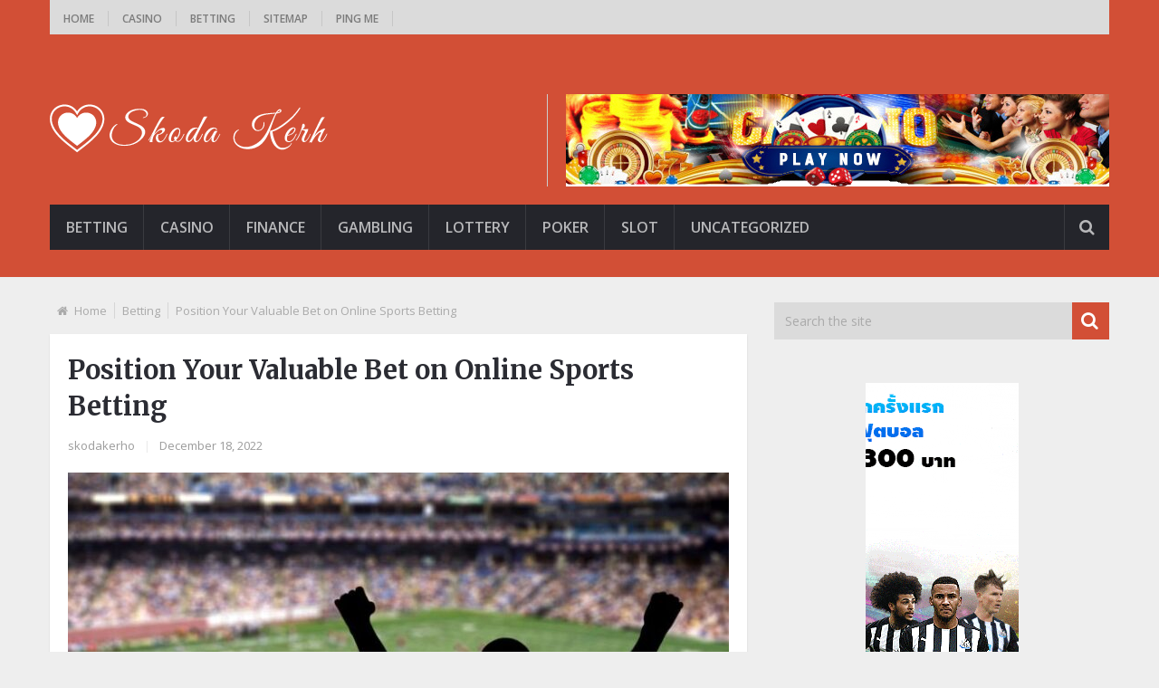

--- FILE ---
content_type: text/html; charset=UTF-8
request_url: https://www.skodakerho.net/betting/position-your-valuable-bet-on-online-sports-betting/
body_size: 15520
content:
<!DOCTYPE html>
<html class="no-js" lang="en-US">
	<head>
		<meta charset="UTF-8">
		<link rel="profile" href="http://gmpg.org/xfn/11" />
		<!--iOS/android/handheld specific -->
    <meta name="viewport" content="width=device-width, initial-scale=1, maximum-scale=1">
    <meta name="apple-mobile-web-app-capable" content="yes">
    <meta name="apple-mobile-web-app-status-bar-style" content="black">
    <meta itemprop="name" content="Skoda Kerho" />
    <meta itemprop="url" content="https://www.skodakerho.net" />
        <meta itemprop="creator accountablePerson" content=" " />
    		<link rel="pingback" href="https://www.skodakerho.net/xmlrpc.php" />
		<meta name='robots' content='index, follow, max-image-preview:large, max-snippet:-1, max-video-preview:-1' />
<script type="text/javascript">document.documentElement.className = document.documentElement.className.replace( /\bno-js\b/,'js' );</script>
	<!-- This site is optimized with the Yoast SEO plugin v26.8 - https://yoast.com/product/yoast-seo-wordpress/ -->
	<title>Position Your Valuable Bet on Online Sports Betting - Skoda Kerho</title>
	<link rel="canonical" href="https://www.skodakerho.net/betting/position-your-valuable-bet-on-online-sports-betting/" />
	<meta property="og:locale" content="en_US" />
	<meta property="og:type" content="article" />
	<meta property="og:title" content="Position Your Valuable Bet on Online Sports Betting - Skoda Kerho" />
	<meta property="og:description" content="Sports and betting would include one other individual in sports betting. This is a type of process specifically where plenty of buyers take pleasure in the exhilaration of using the upshot of numerous sports pursuits. For a lot of, this is a method of producing income. But regularly, they just acquire gain benefit from the pleasure of succeeding for this particular exercising. To no matter what this physical activity might be associated with, clients’ needs to be reminded within their limitations. As the perception moves an abnormal volume of almost one thing is bad. Sports betting may be compulsive inside" />
	<meta property="og:url" content="https://www.skodakerho.net/betting/position-your-valuable-bet-on-online-sports-betting/" />
	<meta property="og:site_name" content="Skoda Kerho" />
	<meta property="article:published_time" content="2022-12-18T11:27:48+00:00" />
	<meta property="og:image" content="http://www.skodakerho.net/wp-content/uploads/2022/12/sports-betting-legal.jpg" />
	<meta name="author" content="skodakerho" />
	<meta name="twitter:card" content="summary_large_image" />
	<meta name="twitter:label1" content="Written by" />
	<meta name="twitter:data1" content="skodakerho" />
	<meta name="twitter:label2" content="Est. reading time" />
	<meta name="twitter:data2" content="2 minutes" />
	<script type="application/ld+json" class="yoast-schema-graph">{"@context":"https://schema.org","@graph":[{"@type":"Article","@id":"https://www.skodakerho.net/betting/position-your-valuable-bet-on-online-sports-betting/#article","isPartOf":{"@id":"https://www.skodakerho.net/betting/position-your-valuable-bet-on-online-sports-betting/"},"author":{"name":"skodakerho","@id":"https://www.skodakerho.net/#/schema/person/5eb6644919042c49029cce16ebbb4c79"},"headline":"Position Your Valuable Bet on Online Sports Betting","datePublished":"2022-12-18T11:27:48+00:00","mainEntityOfPage":{"@id":"https://www.skodakerho.net/betting/position-your-valuable-bet-on-online-sports-betting/"},"wordCount":454,"image":{"@id":"https://www.skodakerho.net/betting/position-your-valuable-bet-on-online-sports-betting/#primaryimage"},"thumbnailUrl":"http://www.skodakerho.net/wp-content/uploads/2022/12/sports-betting-legal.jpg","articleSection":["Betting"],"inLanguage":"en-US"},{"@type":"WebPage","@id":"https://www.skodakerho.net/betting/position-your-valuable-bet-on-online-sports-betting/","url":"https://www.skodakerho.net/betting/position-your-valuable-bet-on-online-sports-betting/","name":"Position Your Valuable Bet on Online Sports Betting - Skoda Kerho","isPartOf":{"@id":"https://www.skodakerho.net/#website"},"primaryImageOfPage":{"@id":"https://www.skodakerho.net/betting/position-your-valuable-bet-on-online-sports-betting/#primaryimage"},"image":{"@id":"https://www.skodakerho.net/betting/position-your-valuable-bet-on-online-sports-betting/#primaryimage"},"thumbnailUrl":"http://www.skodakerho.net/wp-content/uploads/2022/12/sports-betting-legal.jpg","datePublished":"2022-12-18T11:27:48+00:00","author":{"@id":"https://www.skodakerho.net/#/schema/person/5eb6644919042c49029cce16ebbb4c79"},"breadcrumb":{"@id":"https://www.skodakerho.net/betting/position-your-valuable-bet-on-online-sports-betting/#breadcrumb"},"inLanguage":"en-US","potentialAction":[{"@type":"ReadAction","target":["https://www.skodakerho.net/betting/position-your-valuable-bet-on-online-sports-betting/"]}]},{"@type":"ImageObject","inLanguage":"en-US","@id":"https://www.skodakerho.net/betting/position-your-valuable-bet-on-online-sports-betting/#primaryimage","url":"https://www.skodakerho.net/wp-content/uploads/2022/12/sports-betting-legal.jpg","contentUrl":"https://www.skodakerho.net/wp-content/uploads/2022/12/sports-betting-legal.jpg","width":760,"height":550,"caption":"Guide to Sports Betting"},{"@type":"BreadcrumbList","@id":"https://www.skodakerho.net/betting/position-your-valuable-bet-on-online-sports-betting/#breadcrumb","itemListElement":[{"@type":"ListItem","position":1,"name":"Home","item":"https://www.skodakerho.net/"},{"@type":"ListItem","position":2,"name":"Position Your Valuable Bet on Online Sports Betting"}]},{"@type":"WebSite","@id":"https://www.skodakerho.net/#website","url":"https://www.skodakerho.net/","name":"Skoda Kerho","description":"Spin the lucky slot to be a millionaire","potentialAction":[{"@type":"SearchAction","target":{"@type":"EntryPoint","urlTemplate":"https://www.skodakerho.net/?s={search_term_string}"},"query-input":{"@type":"PropertyValueSpecification","valueRequired":true,"valueName":"search_term_string"}}],"inLanguage":"en-US"},{"@type":"Person","@id":"https://www.skodakerho.net/#/schema/person/5eb6644919042c49029cce16ebbb4c79","name":"skodakerho","image":{"@type":"ImageObject","inLanguage":"en-US","@id":"https://www.skodakerho.net/#/schema/person/image/","url":"https://secure.gravatar.com/avatar/98d48dd1b982079ef66b513a7f85e2cb000893e23385691031f1f2cb60cda1b6?s=96&d=mm&r=g","contentUrl":"https://secure.gravatar.com/avatar/98d48dd1b982079ef66b513a7f85e2cb000893e23385691031f1f2cb60cda1b6?s=96&d=mm&r=g","caption":"skodakerho"},"sameAs":["http://skodakerho.net"],"url":"https://www.skodakerho.net/author/admin/"}]}</script>
	<!-- / Yoast SEO plugin. -->


<link rel="alternate" type="application/rss+xml" title="Skoda Kerho &raquo; Feed" href="https://www.skodakerho.net/feed/" />
<link rel="alternate" type="application/rss+xml" title="Skoda Kerho &raquo; Comments Feed" href="https://www.skodakerho.net/comments/feed/" />
<link rel="alternate" type="application/rss+xml" title="Skoda Kerho &raquo; Position Your Valuable Bet on Online Sports Betting Comments Feed" href="https://www.skodakerho.net/betting/position-your-valuable-bet-on-online-sports-betting/feed/" />
<link rel="alternate" title="oEmbed (JSON)" type="application/json+oembed" href="https://www.skodakerho.net/wp-json/oembed/1.0/embed?url=https%3A%2F%2Fwww.skodakerho.net%2Fbetting%2Fposition-your-valuable-bet-on-online-sports-betting%2F" />
<link rel="alternate" title="oEmbed (XML)" type="text/xml+oembed" href="https://www.skodakerho.net/wp-json/oembed/1.0/embed?url=https%3A%2F%2Fwww.skodakerho.net%2Fbetting%2Fposition-your-valuable-bet-on-online-sports-betting%2F&#038;format=xml" />
<style id='wp-img-auto-sizes-contain-inline-css' type='text/css'>
img:is([sizes=auto i],[sizes^="auto," i]){contain-intrinsic-size:3000px 1500px}
/*# sourceURL=wp-img-auto-sizes-contain-inline-css */
</style>
<style id='wp-emoji-styles-inline-css' type='text/css'>

	img.wp-smiley, img.emoji {
		display: inline !important;
		border: none !important;
		box-shadow: none !important;
		height: 1em !important;
		width: 1em !important;
		margin: 0 0.07em !important;
		vertical-align: -0.1em !important;
		background: none !important;
		padding: 0 !important;
	}
/*# sourceURL=wp-emoji-styles-inline-css */
</style>
<style id='wp-block-library-inline-css' type='text/css'>
:root{--wp-block-synced-color:#7a00df;--wp-block-synced-color--rgb:122,0,223;--wp-bound-block-color:var(--wp-block-synced-color);--wp-editor-canvas-background:#ddd;--wp-admin-theme-color:#007cba;--wp-admin-theme-color--rgb:0,124,186;--wp-admin-theme-color-darker-10:#006ba1;--wp-admin-theme-color-darker-10--rgb:0,107,160.5;--wp-admin-theme-color-darker-20:#005a87;--wp-admin-theme-color-darker-20--rgb:0,90,135;--wp-admin-border-width-focus:2px}@media (min-resolution:192dpi){:root{--wp-admin-border-width-focus:1.5px}}.wp-element-button{cursor:pointer}:root .has-very-light-gray-background-color{background-color:#eee}:root .has-very-dark-gray-background-color{background-color:#313131}:root .has-very-light-gray-color{color:#eee}:root .has-very-dark-gray-color{color:#313131}:root .has-vivid-green-cyan-to-vivid-cyan-blue-gradient-background{background:linear-gradient(135deg,#00d084,#0693e3)}:root .has-purple-crush-gradient-background{background:linear-gradient(135deg,#34e2e4,#4721fb 50%,#ab1dfe)}:root .has-hazy-dawn-gradient-background{background:linear-gradient(135deg,#faaca8,#dad0ec)}:root .has-subdued-olive-gradient-background{background:linear-gradient(135deg,#fafae1,#67a671)}:root .has-atomic-cream-gradient-background{background:linear-gradient(135deg,#fdd79a,#004a59)}:root .has-nightshade-gradient-background{background:linear-gradient(135deg,#330968,#31cdcf)}:root .has-midnight-gradient-background{background:linear-gradient(135deg,#020381,#2874fc)}:root{--wp--preset--font-size--normal:16px;--wp--preset--font-size--huge:42px}.has-regular-font-size{font-size:1em}.has-larger-font-size{font-size:2.625em}.has-normal-font-size{font-size:var(--wp--preset--font-size--normal)}.has-huge-font-size{font-size:var(--wp--preset--font-size--huge)}.has-text-align-center{text-align:center}.has-text-align-left{text-align:left}.has-text-align-right{text-align:right}.has-fit-text{white-space:nowrap!important}#end-resizable-editor-section{display:none}.aligncenter{clear:both}.items-justified-left{justify-content:flex-start}.items-justified-center{justify-content:center}.items-justified-right{justify-content:flex-end}.items-justified-space-between{justify-content:space-between}.screen-reader-text{border:0;clip-path:inset(50%);height:1px;margin:-1px;overflow:hidden;padding:0;position:absolute;width:1px;word-wrap:normal!important}.screen-reader-text:focus{background-color:#ddd;clip-path:none;color:#444;display:block;font-size:1em;height:auto;left:5px;line-height:normal;padding:15px 23px 14px;text-decoration:none;top:5px;width:auto;z-index:100000}html :where(.has-border-color){border-style:solid}html :where([style*=border-top-color]){border-top-style:solid}html :where([style*=border-right-color]){border-right-style:solid}html :where([style*=border-bottom-color]){border-bottom-style:solid}html :where([style*=border-left-color]){border-left-style:solid}html :where([style*=border-width]){border-style:solid}html :where([style*=border-top-width]){border-top-style:solid}html :where([style*=border-right-width]){border-right-style:solid}html :where([style*=border-bottom-width]){border-bottom-style:solid}html :where([style*=border-left-width]){border-left-style:solid}html :where(img[class*=wp-image-]){height:auto;max-width:100%}:where(figure){margin:0 0 1em}html :where(.is-position-sticky){--wp-admin--admin-bar--position-offset:var(--wp-admin--admin-bar--height,0px)}@media screen and (max-width:600px){html :where(.is-position-sticky){--wp-admin--admin-bar--position-offset:0px}}

/*# sourceURL=wp-block-library-inline-css */
</style><style id='global-styles-inline-css' type='text/css'>
:root{--wp--preset--aspect-ratio--square: 1;--wp--preset--aspect-ratio--4-3: 4/3;--wp--preset--aspect-ratio--3-4: 3/4;--wp--preset--aspect-ratio--3-2: 3/2;--wp--preset--aspect-ratio--2-3: 2/3;--wp--preset--aspect-ratio--16-9: 16/9;--wp--preset--aspect-ratio--9-16: 9/16;--wp--preset--color--black: #000000;--wp--preset--color--cyan-bluish-gray: #abb8c3;--wp--preset--color--white: #ffffff;--wp--preset--color--pale-pink: #f78da7;--wp--preset--color--vivid-red: #cf2e2e;--wp--preset--color--luminous-vivid-orange: #ff6900;--wp--preset--color--luminous-vivid-amber: #fcb900;--wp--preset--color--light-green-cyan: #7bdcb5;--wp--preset--color--vivid-green-cyan: #00d084;--wp--preset--color--pale-cyan-blue: #8ed1fc;--wp--preset--color--vivid-cyan-blue: #0693e3;--wp--preset--color--vivid-purple: #9b51e0;--wp--preset--gradient--vivid-cyan-blue-to-vivid-purple: linear-gradient(135deg,rgb(6,147,227) 0%,rgb(155,81,224) 100%);--wp--preset--gradient--light-green-cyan-to-vivid-green-cyan: linear-gradient(135deg,rgb(122,220,180) 0%,rgb(0,208,130) 100%);--wp--preset--gradient--luminous-vivid-amber-to-luminous-vivid-orange: linear-gradient(135deg,rgb(252,185,0) 0%,rgb(255,105,0) 100%);--wp--preset--gradient--luminous-vivid-orange-to-vivid-red: linear-gradient(135deg,rgb(255,105,0) 0%,rgb(207,46,46) 100%);--wp--preset--gradient--very-light-gray-to-cyan-bluish-gray: linear-gradient(135deg,rgb(238,238,238) 0%,rgb(169,184,195) 100%);--wp--preset--gradient--cool-to-warm-spectrum: linear-gradient(135deg,rgb(74,234,220) 0%,rgb(151,120,209) 20%,rgb(207,42,186) 40%,rgb(238,44,130) 60%,rgb(251,105,98) 80%,rgb(254,248,76) 100%);--wp--preset--gradient--blush-light-purple: linear-gradient(135deg,rgb(255,206,236) 0%,rgb(152,150,240) 100%);--wp--preset--gradient--blush-bordeaux: linear-gradient(135deg,rgb(254,205,165) 0%,rgb(254,45,45) 50%,rgb(107,0,62) 100%);--wp--preset--gradient--luminous-dusk: linear-gradient(135deg,rgb(255,203,112) 0%,rgb(199,81,192) 50%,rgb(65,88,208) 100%);--wp--preset--gradient--pale-ocean: linear-gradient(135deg,rgb(255,245,203) 0%,rgb(182,227,212) 50%,rgb(51,167,181) 100%);--wp--preset--gradient--electric-grass: linear-gradient(135deg,rgb(202,248,128) 0%,rgb(113,206,126) 100%);--wp--preset--gradient--midnight: linear-gradient(135deg,rgb(2,3,129) 0%,rgb(40,116,252) 100%);--wp--preset--font-size--small: 13px;--wp--preset--font-size--medium: 20px;--wp--preset--font-size--large: 36px;--wp--preset--font-size--x-large: 42px;--wp--preset--spacing--20: 0.44rem;--wp--preset--spacing--30: 0.67rem;--wp--preset--spacing--40: 1rem;--wp--preset--spacing--50: 1.5rem;--wp--preset--spacing--60: 2.25rem;--wp--preset--spacing--70: 3.38rem;--wp--preset--spacing--80: 5.06rem;--wp--preset--shadow--natural: 6px 6px 9px rgba(0, 0, 0, 0.2);--wp--preset--shadow--deep: 12px 12px 50px rgba(0, 0, 0, 0.4);--wp--preset--shadow--sharp: 6px 6px 0px rgba(0, 0, 0, 0.2);--wp--preset--shadow--outlined: 6px 6px 0px -3px rgb(255, 255, 255), 6px 6px rgb(0, 0, 0);--wp--preset--shadow--crisp: 6px 6px 0px rgb(0, 0, 0);}:where(.is-layout-flex){gap: 0.5em;}:where(.is-layout-grid){gap: 0.5em;}body .is-layout-flex{display: flex;}.is-layout-flex{flex-wrap: wrap;align-items: center;}.is-layout-flex > :is(*, div){margin: 0;}body .is-layout-grid{display: grid;}.is-layout-grid > :is(*, div){margin: 0;}:where(.wp-block-columns.is-layout-flex){gap: 2em;}:where(.wp-block-columns.is-layout-grid){gap: 2em;}:where(.wp-block-post-template.is-layout-flex){gap: 1.25em;}:where(.wp-block-post-template.is-layout-grid){gap: 1.25em;}.has-black-color{color: var(--wp--preset--color--black) !important;}.has-cyan-bluish-gray-color{color: var(--wp--preset--color--cyan-bluish-gray) !important;}.has-white-color{color: var(--wp--preset--color--white) !important;}.has-pale-pink-color{color: var(--wp--preset--color--pale-pink) !important;}.has-vivid-red-color{color: var(--wp--preset--color--vivid-red) !important;}.has-luminous-vivid-orange-color{color: var(--wp--preset--color--luminous-vivid-orange) !important;}.has-luminous-vivid-amber-color{color: var(--wp--preset--color--luminous-vivid-amber) !important;}.has-light-green-cyan-color{color: var(--wp--preset--color--light-green-cyan) !important;}.has-vivid-green-cyan-color{color: var(--wp--preset--color--vivid-green-cyan) !important;}.has-pale-cyan-blue-color{color: var(--wp--preset--color--pale-cyan-blue) !important;}.has-vivid-cyan-blue-color{color: var(--wp--preset--color--vivid-cyan-blue) !important;}.has-vivid-purple-color{color: var(--wp--preset--color--vivid-purple) !important;}.has-black-background-color{background-color: var(--wp--preset--color--black) !important;}.has-cyan-bluish-gray-background-color{background-color: var(--wp--preset--color--cyan-bluish-gray) !important;}.has-white-background-color{background-color: var(--wp--preset--color--white) !important;}.has-pale-pink-background-color{background-color: var(--wp--preset--color--pale-pink) !important;}.has-vivid-red-background-color{background-color: var(--wp--preset--color--vivid-red) !important;}.has-luminous-vivid-orange-background-color{background-color: var(--wp--preset--color--luminous-vivid-orange) !important;}.has-luminous-vivid-amber-background-color{background-color: var(--wp--preset--color--luminous-vivid-amber) !important;}.has-light-green-cyan-background-color{background-color: var(--wp--preset--color--light-green-cyan) !important;}.has-vivid-green-cyan-background-color{background-color: var(--wp--preset--color--vivid-green-cyan) !important;}.has-pale-cyan-blue-background-color{background-color: var(--wp--preset--color--pale-cyan-blue) !important;}.has-vivid-cyan-blue-background-color{background-color: var(--wp--preset--color--vivid-cyan-blue) !important;}.has-vivid-purple-background-color{background-color: var(--wp--preset--color--vivid-purple) !important;}.has-black-border-color{border-color: var(--wp--preset--color--black) !important;}.has-cyan-bluish-gray-border-color{border-color: var(--wp--preset--color--cyan-bluish-gray) !important;}.has-white-border-color{border-color: var(--wp--preset--color--white) !important;}.has-pale-pink-border-color{border-color: var(--wp--preset--color--pale-pink) !important;}.has-vivid-red-border-color{border-color: var(--wp--preset--color--vivid-red) !important;}.has-luminous-vivid-orange-border-color{border-color: var(--wp--preset--color--luminous-vivid-orange) !important;}.has-luminous-vivid-amber-border-color{border-color: var(--wp--preset--color--luminous-vivid-amber) !important;}.has-light-green-cyan-border-color{border-color: var(--wp--preset--color--light-green-cyan) !important;}.has-vivid-green-cyan-border-color{border-color: var(--wp--preset--color--vivid-green-cyan) !important;}.has-pale-cyan-blue-border-color{border-color: var(--wp--preset--color--pale-cyan-blue) !important;}.has-vivid-cyan-blue-border-color{border-color: var(--wp--preset--color--vivid-cyan-blue) !important;}.has-vivid-purple-border-color{border-color: var(--wp--preset--color--vivid-purple) !important;}.has-vivid-cyan-blue-to-vivid-purple-gradient-background{background: var(--wp--preset--gradient--vivid-cyan-blue-to-vivid-purple) !important;}.has-light-green-cyan-to-vivid-green-cyan-gradient-background{background: var(--wp--preset--gradient--light-green-cyan-to-vivid-green-cyan) !important;}.has-luminous-vivid-amber-to-luminous-vivid-orange-gradient-background{background: var(--wp--preset--gradient--luminous-vivid-amber-to-luminous-vivid-orange) !important;}.has-luminous-vivid-orange-to-vivid-red-gradient-background{background: var(--wp--preset--gradient--luminous-vivid-orange-to-vivid-red) !important;}.has-very-light-gray-to-cyan-bluish-gray-gradient-background{background: var(--wp--preset--gradient--very-light-gray-to-cyan-bluish-gray) !important;}.has-cool-to-warm-spectrum-gradient-background{background: var(--wp--preset--gradient--cool-to-warm-spectrum) !important;}.has-blush-light-purple-gradient-background{background: var(--wp--preset--gradient--blush-light-purple) !important;}.has-blush-bordeaux-gradient-background{background: var(--wp--preset--gradient--blush-bordeaux) !important;}.has-luminous-dusk-gradient-background{background: var(--wp--preset--gradient--luminous-dusk) !important;}.has-pale-ocean-gradient-background{background: var(--wp--preset--gradient--pale-ocean) !important;}.has-electric-grass-gradient-background{background: var(--wp--preset--gradient--electric-grass) !important;}.has-midnight-gradient-background{background: var(--wp--preset--gradient--midnight) !important;}.has-small-font-size{font-size: var(--wp--preset--font-size--small) !important;}.has-medium-font-size{font-size: var(--wp--preset--font-size--medium) !important;}.has-large-font-size{font-size: var(--wp--preset--font-size--large) !important;}.has-x-large-font-size{font-size: var(--wp--preset--font-size--x-large) !important;}
/*# sourceURL=global-styles-inline-css */
</style>

<style id='classic-theme-styles-inline-css' type='text/css'>
/*! This file is auto-generated */
.wp-block-button__link{color:#fff;background-color:#32373c;border-radius:9999px;box-shadow:none;text-decoration:none;padding:calc(.667em + 2px) calc(1.333em + 2px);font-size:1.125em}.wp-block-file__button{background:#32373c;color:#fff;text-decoration:none}
/*# sourceURL=/wp-includes/css/classic-themes.min.css */
</style>
<link rel='stylesheet' id='stylesheet-css' href='https://www.skodakerho.net/wp-content/themes/mts_newsonline/style.css?ver=6.9' type='text/css' media='all' />
<style id='stylesheet-inline-css' type='text/css'>

		body {background-color:#eeeeee; }
		body {background-image: url( https://www.skodakerho.net/wp-content/themes/mts_newsonline/images/nobg.png );}
        /*body {}*/
        
        .pace .pace-progress, #mobile-menu-wrapper ul li a:hover, .latestPost .review-type-circle.latestPost-review-wrapper { background: #d24f36; }
		.postauthor h5, .copyrights a:hover, .single_post a, .textwidget a, #logo a, .pnavigation2 a, .sidebar.c-4-12 a:hover, .copyrights a:hover, footer .widget li a:hover, .postauthor h5 a:hover, .footer-navigation nav ul li a:hover, .primary-navigation .wpmm-megamenu-showing.wpmm-light-scheme a, .copyrights nav ul li a:hover, .sidebar.c-4-12 a:hover, .related-posts a:hover, .reply a, .title a:hover, .post-info a:hover, .comm, .primary-navigation #navigation a:hover, .primary-navigation #navigation .current-menu-item > a, .latestPost .title a:hover, .widget .wpt_widget_content .entry-title a:hover, .latestPost .highlights ul li a:hover, .latestPost-first-row .featured-news-lists li a:hover, #tabber .inside li a:hover, .readMore a:hover, .fn a, a, a:hover, .secondary-navigation a:hover { color:#d24f36; }
        .widget .review-total-only.small-thumb { color:#d24f36 !important; }
        #navigation ul ul {border-bottom: 5px solid #d24f36;}
         .latestPost .readMore a:hover, #load-posts a:hover, .currenttext, .widget .wpt_widget_content .tab_title.selected a, .widget .wpt_widget_content .wpt-pagination a:hover, .latestPost-first-row .featured-top-news .news li:first-child a, .featured-news .dropdown li a, #commentform input#submit, .contact-form input[type='submit'], #move-to-top, .latestPost-review-wrapper, #searchform .fa-search, .pagination a:hover, #tabber ul.tabs li a.selected, .widget .wp_review_tab_widget_content .tab_title.selected a, #navigation ul .sfHover a, #searchsubmit, .secondary-navigation #navigation ul li.current-menu-item > a, .secondary-navigation #navigation ul li.menu-item-home a, .tagcloud a, .review-total-only, #wpmm-megamenu .review-total-only { background-color:#d24f36; color: #fff!important; }
         .search-row { border-bottom: 5px solid #d24f36;}
         .widget .wpt_widget_content .tab_title.selected a { border-bottom: 1px solid #d24f36;}
        .latestPost .featured-thumbnail .thecategory {background-color:#a04668;}
        .featured-news .dropdown li a {border-bottom: 1px solid #ae3d27;}
		
		.shareit { top: 312px; left: auto; margin: 0 0 0 -120px; width: 90px; position: fixed; padding: 5px; border:none; border-right: 0;}
		.share-item {margin: 2px;}
		
		.bypostauthor .theauthor:after { content: "Author"; margin-left: 5px; padding: 1px 10px; background:#d24f36; color: #FFF; font-size: 15px; }
		
		
			
/*# sourceURL=stylesheet-inline-css */
</style>
<link rel='stylesheet' id='fontawesome-css' href='https://www.skodakerho.net/wp-content/themes/mts_newsonline/css/font-awesome.min.css?ver=6.9' type='text/css' media='all' />
<link rel='stylesheet' id='responsive-css' href='https://www.skodakerho.net/wp-content/themes/mts_newsonline/css/responsive.css?ver=6.9' type='text/css' media='all' />
<script type="text/javascript" src="https://www.skodakerho.net/wp-includes/js/jquery/jquery.min.js?ver=3.7.1" id="jquery-core-js"></script>
<script type="text/javascript" src="https://www.skodakerho.net/wp-includes/js/jquery/jquery-migrate.min.js?ver=3.4.1" id="jquery-migrate-js"></script>
<script type="text/javascript" id="customscript-js-extra">
/* <![CDATA[ */
var mts_customscript = {"responsive":"1","nav_menu":"both","ajaxurl":"https://www.skodakerho.net/wp-admin/admin-ajax.php","noposts":"No Post Found in This Day"};
//# sourceURL=customscript-js-extra
/* ]]> */
</script>
<script type="text/javascript" src="https://www.skodakerho.net/wp-content/themes/mts_newsonline/js/customscript.js?ver=6.9" id="customscript-js"></script>
<script type="text/javascript" src="https://www.skodakerho.net/wp-content/themes/mts_newsonline/js/jquery.webticker.min.js?ver=6.9" id="webticker-js"></script>
<link rel="https://api.w.org/" href="https://www.skodakerho.net/wp-json/" /><link rel="alternate" title="JSON" type="application/json" href="https://www.skodakerho.net/wp-json/wp/v2/posts/745" /><link rel="EditURI" type="application/rsd+xml" title="RSD" href="https://www.skodakerho.net/xmlrpc.php?rsd" />
<!--Theme by MyThemeShop.com-->
<link rel='shortlink' href='https://www.skodakerho.net/?p=745' />
<link href="//fonts.googleapis.com/css?family=Open+Sans:600|Merriweather:700|Open+Sans:normal&amp;subset=latin" rel="stylesheet" type="text/css">
<style type="text/css">
.primary-navigation a, .navigation-trending li a { font-family: 'Open Sans'; font-weight: 600; font-size: 12px; color: #7c7c7c; }
.secondary-navigation a { font-family: 'Open Sans'; font-weight: 600; font-size: 16px; color: #b8b8ba; }
.footer-navigation nav ul li a { font-family: 'Open Sans'; font-weight: 600; font-size: 16px; color: #7c7c7c; }
.copyrights nav ul li a { font-family: 'Open Sans'; font-weight: 600; font-size: 12px; color: #7c7c7c; }
.latestPost .title a { font-family: 'Merriweather'; font-weight: 700; font-size: 16px; color: #2b2c33; }
.single-title { font-family: 'Merriweather'; font-weight: 700; font-size: 29px; color: #2b2c33; }
body, .textwidget { font-family: 'Open Sans'; font-weight: normal; font-size: 15px; color: #686868; }
h1 { font-family: 'Merriweather'; font-weight: 700; font-size: 28px; color: #2b2c33; }
h2 { font-family: 'Merriweather'; font-weight: 700; font-size: 24px; color: #2b2c33; }
h3 { font-family: 'Merriweather'; font-weight: 700; font-size: 22px; color: #2b2c33; }
h4 { font-family: 'Merriweather'; font-weight: 700; font-size: 20px; color: #2b2c33; }
h5 { font-family: 'Merriweather'; font-weight: 700; font-size: 18px; color: #2b2c33; }
h6, .widget .wp_review_tab_widget_content a, .widget .post-title a { font-family: 'Merriweather'; font-weight: 700; font-size: 16px; color: #2b2c33; }
</style>
		<style type="text/css" id="wp-custom-css">
			#logo img {
    float: left;
    margin-top: 40px;
}		</style>
			</head>
	<body id="blog" class="wp-singular post-template-default single single-post postid-745 single-format-standard wp-theme-mts_newsonline main" itemscope itemtype="http://schema.org/WebPage">       
		<div class="main-container">
						<header class="main-header" role="banner" itemscope itemtype="http://schema.org/WPHeader" style="background: #d24f36; padding-bottom: 30px;">
									<div class="container">
			    		<div class="primary-navigation" role="navigation" itemscope itemtype="http://schema.org/SiteNavigationElement">
							<nav id="navigation" class="clearfix">
																	<ul id="menu-main" class="menu clearfix"><li id="menu-item-21" class="menu-item menu-item-type-custom menu-item-object-custom menu-item-home"><a href="http://www.skodakerho.net/">Home</a></li>
<li id="menu-item-19" class="menu-item menu-item-type-taxonomy menu-item-object-category"><a href="https://www.skodakerho.net/category/casino/">Casino</a></li>
<li id="menu-item-20" class="menu-item menu-item-type-taxonomy menu-item-object-category current-post-ancestor current-menu-parent current-post-parent"><a href="https://www.skodakerho.net/category/betting/">Betting</a></li>
<li id="menu-item-30" class="menu-item menu-item-type-custom menu-item-object-custom"><a href="http://www.skodakerho.net/sitemap.xml">Sitemap</a></li>
<li id="menu-item-22" class="menu-item menu-item-type-post_type menu-item-object-page"><a href="https://www.skodakerho.net/ping-me/">Ping me</a></li>
</ul>															</nav>
													</div>
			        </div>
		        				<div id="header">
			 		<div class="container">
			  			<div class="logo-container">
							<div class="logo-wrap">
																									  		<h2 id="logo" class="image-logo" itemprop="headline">
											<a href="https://www.skodakerho.net"><img src="http://www.skodakerho.net/wp-content/uploads/2020/09/Logo.png" alt="Skoda Kerho"></a>
										</h2><!-- END #logo -->
																								</div>
							<div id="text-3" class="widget-header">			<div class="textwidget"><p><img fetchpriority="high" decoding="async" class="aligncenter size-full wp-image-25" src="http://www.skodakerho.net/wp-content/uploads/2020/09/header-banner.jpg" alt="" width="600" height="102" srcset="https://www.skodakerho.net/wp-content/uploads/2020/09/header-banner.jpg 600w, https://www.skodakerho.net/wp-content/uploads/2020/09/header-banner-300x51.jpg 300w" sizes="(max-width: 600px) 100vw, 600px" /></p>
</div>
		</div>						</div>
																			<div class="secondary-navigation" role="navigation" itemscope itemtype="http://schema.org/SiteNavigationElement" style="background: #24252b;">
								<a href="#" id="pull" class="toggle-mobile-menu">Menu</a>
								<nav id="navigation" class="clearfix mobile-menu-wrapper">
																			<ul class="menu clearfix">
												<li class="cat-item cat-item-3"><a href="https://www.skodakerho.net/category/betting/">Betting</a>
</li>
	<li class="cat-item cat-item-2"><a href="https://www.skodakerho.net/category/casino/">Casino</a>
</li>
	<li class="cat-item cat-item-7"><a href="https://www.skodakerho.net/category/finance/">Finance</a>
</li>
	<li class="cat-item cat-item-5"><a href="https://www.skodakerho.net/category/gambling/">Gambling</a>
</li>
	<li class="cat-item cat-item-8"><a href="https://www.skodakerho.net/category/lottery/">Lottery</a>
</li>
	<li class="cat-item cat-item-9"><a href="https://www.skodakerho.net/category/poker/">Poker</a>
</li>
	<li class="cat-item cat-item-6"><a href="https://www.skodakerho.net/category/slot/">Slot</a>
</li>
	<li class="cat-item cat-item-1"><a href="https://www.skodakerho.net/category/uncategorized/">Uncategorized</a>
</li>
										</ul>
																	</nav>
								<div class="search-style-one">
                    				<a id="trigger-overlay">
                        				<i class="fa fa-search"></i>
                    				</a>
                    				<div class="overlay overlay-slideleft">
                        				<div class="container">
                            				<div class="search-row">
                                				<button type="button" class="overlay-close">X</button>
                                				<form method="get" id="searchform" class="search-form" action="https://www.skodakerho.net" _lpchecked="1">
	<fieldset>
		<input type="text" name="s" id="s" value="" placeholder="Search the site"  />
		<input id="search-image" class="sbutton" type="submit" value="" />
		<i class="fa fa-search"></i>
	</fieldset>
</form>                            				</div>
                        				</div>  
                    				</div>
                				</div>
							</div> 
						 
											</div><!--#header-->
				</div><!--.container-->
			</header>
<div id="page" class="single">
	<article class="article">
					<meta itemprop="image" content="https://www.skodakerho.net/wp-content/uploads/2022/12/sports-betting-legal.jpg" />
				<div id="content_box" >
							<div id="post-745" class="g post post-745 type-post status-publish format-standard hentry category-betting">
											<div class="breadcrumb" xmlns:v="http://rdf.data-vocabulary.org/#"><div><i class="fa fa-home"></i></div> <div typeof="v:Breadcrumb" class="root"><a rel="v:url" property="v:title" href="https://www.skodakerho.net" rel="nofollow">Home</a></div><div typeof="v:Breadcrumb"><a href="https://www.skodakerho.net/category/betting/" rel="v:url" property="v:title">Betting</a></div><div><span>Position Your Valuable Bet on Online Sports Betting</span></div></div>
																		<div class="single_post">
									<header>
										<h1 class="title single-title entry-title">Position Your Valuable Bet on Online Sports Betting</h1>
													<div class="post-info">
                                <span class="theauthor"><a rel="nofollow" href="https://www.skodakerho.net/author/admin/" title="Posts by skodakerho" rel="author">skodakerho</a></span> <span class="f-divider">|</span>
                            <span class="thetime updated"><span>December 18, 2022</span></span> <span class="f-divider">|</span>
            			</div>
											</header><!--.headline_area-->
																											 	<div class="featured-thumbnail single-featured-thumb"><img width="730" height="430" src="https://www.skodakerho.net/wp-content/uploads/2022/12/sports-betting-legal-730x430.jpg" class="attachment-featuredfull size-featuredfull" alt="Guide to Sports Betting" title="" decoding="async" /></div>																		<div class="post-single-content box mark-links entry-content">
																														<div class="thecontent">
											<p style="text-align: justify;">Sports and betting would include one other individual in sports betting. This is a type of process specifically where plenty of buyers take pleasure in the exhilaration of using the upshot of numerous sports pursuits. For a lot of, this is a method of producing income. But regularly, they just acquire gain benefit from the pleasure of succeeding for this particular exercising. To no matter what this physical activity might be associated with, clients’ needs to be reminded within their limitations. As the perception moves an abnormal volume of almost one thing is bad. Sports betting may be compulsive inside a dreadful or beneficial way. You need to have private-deal with. On the net Sports Betting is now well-loved for its convenience for a variety of online consumers on the market.</p>
<p><img decoding="async" class="aligncenter  wp-image-747" src="http://www.skodakerho.net/wp-content/uploads/2022/12/sports-betting-legal.jpg" alt="Guide to Sports Betting" width="600" height="434" srcset="https://www.skodakerho.net/wp-content/uploads/2022/12/sports-betting-legal.jpg 760w, https://www.skodakerho.net/wp-content/uploads/2022/12/sports-betting-legal-300x217.jpg 300w" sizes="(max-width: 600px) 100vw, 600px" /></p>
<p style="text-align: justify;">Everyone is now able to really like actively playing this computer game with all the comfort and ease his personal house together with their favored time. Sports bettors can hook up to other online consumers and buyers. It doesn&#8217;t problem when you are a fan of 1 distinctive crew, this are unable to pressure a person to bet on that team. Looking at the advancement and previous could be the victor and loss in crews is only one method of truly engaging in this system of Sport betting. Prior to receiving related to an amount of Sport Options remedies online, explain to by yourself original using the recommendations in the method. Putting a bet is simply not the first step in Sports betting. You have to be knowledgeable first using the great deal of sports events and you has to take time to pay a visit to throughout the benefits of your own individual process. Regularly, this could go on a sizable element of your time. All for you to do will be to circumstances oneself making use of the considerable amount of time in experiencing several online games and Visit this page<strong> <a href="https://w88thaime.com/link-vao-w88-moi-nhat-link-vao-w88-khong-bi-chan-2018/">https://w88thaime.com/link-vao-w88-moi-nhat-link-vao-w88-khong-bi-chan-2018/</a></strong>.</p>
<p style="text-align: justify;">Don&#8217;t let the video game overcome your daily routine. Understand that daily life will not be for planning, it may be to consider satisfaction in, and it goes in the direction of individuals who are getting within Sports betting. You will discover an unbelievable selection that divides utilizing the online game and abusing it. Keeps management when engaging in the equipment of Sports betting? Know about your standpoint when producing bets. Strategy conveying No at times, you have to figure out a great time to cease and concentration on factors once again before you make any choice. Because of this, you could eventually comprehend you practice fulfillment in and making prosperity in many Sport Prefers alternatives.</p>

                <script type="text/javascript">
                jQuery(document).ready(function($) {
                    $.post('https://www.skodakerho.net/wp-admin/admin-ajax.php', {action: 'mts_view_count', id: '745'});
                });
                </script>										</div>
																				 
										    		<!-- Start Share Buttons -->
    		<div class="shareit floating">
                                <!-- Twitter -->
                <span class="share-item twitterbtn">
                    <a href="https://twitter.com/share" class="twitter-share-button" data-via="">Tweet</a>
                </span>
                            <!-- GPlus -->
                <span class="share-item gplusbtn">
                    <g:plusone size="medium"></g:plusone>
                </span>
                            <!-- Facebook -->
                <span class="share-item facebookbtn">
                    <div class="fb-like" data-send="false" data-layout="button_count" data-width="150" data-show-faces="false"></div>
                </span>
                            <!-- Facebook -->
                <span class="share-item facebookbtn">
                    <div class="fb-share-button" 
                        data-layout="button_count">
                    </div>
                </span>
                            <!-- Pinterest -->
                <span class="share-item pinbtn">
                    <a href="http://pinterest.com/pin/create/button/?url=https://www.skodakerho.net/betting/position-your-valuable-bet-on-online-sports-betting/&media=&description=Position Your Valuable Bet on Online Sports Betting" class="pin-it-button" count-layout="horizontal">Pin It</a>
                </span>
                                                <div id="fb-root"></div>
                    		</div>
    		<!-- end Share Buttons -->
    										</div><!--.post-single-content-->
								</div><!--.single_post-->
									
    		<!-- Start Related Posts -->
    		<h4 class="single-page-title">Related Posts</h4><div class="related-posts"><div class="clear">
                    <article class="latestPost excerpt  ">
                        <a href="https://www.skodakerho.net/betting/%e0%b8%81%e0%b8%b2%e0%b8%a3%e0%b9%80%e0%b8%94%e0%b8%b4%e0%b8%a1%e0%b8%9e%e0%b8%b1%e0%b8%99%e0%b9%80%e0%b8%81%e0%b8%a1%e0%b8%ad%e0%b8%ad%e0%b8%99%e0%b9%84%e0%b8%a5%e0%b8%99%e0%b9%8c%e0%b9%80%e0%b8%95/" title="การเดิมพันเกมออนไลน์เต็มทุกชั่วโมง!" rel="nofollow" class="post-image post-image-left">
                            <div class="featured-thumbnail"><img width="370" height="215" src="https://www.skodakerho.net/wp-content/uploads/2021/12/0606_sports-betting-370x215.jpg" class="attachment-featured size-featured" alt="sports betting" title="" decoding="async" loading="lazy" />                                <div class="thecategory">Betting</div>                            </div>
                                                    </a>
                        <header>
                            <h2 class="title front-view-title"><a href="https://www.skodakerho.net/betting/%e0%b8%81%e0%b8%b2%e0%b8%a3%e0%b9%80%e0%b8%94%e0%b8%b4%e0%b8%a1%e0%b8%9e%e0%b8%b1%e0%b8%99%e0%b9%80%e0%b8%81%e0%b8%a1%e0%b8%ad%e0%b8%ad%e0%b8%99%e0%b9%84%e0%b8%a5%e0%b8%99%e0%b9%8c%e0%b9%80%e0%b8%95/" title="การเดิมพันเกมออนไลน์เต็มทุกชั่วโมง!">การเดิมพันเกมออนไลน์เต็มทุกชั่วโมง!</a></h2>
                            			<div class="post-info">
                                <span class="thetime updated"><span>December 29, 2021</span></span> <span class="f-divider">|</span>
                            <span class="theauthor"><a rel="nofollow" href="https://www.skodakerho.net/author/admin/" title="Posts by skodakerho" rel="author">skodakerho</a></span> <span class="f-divider">|</span>
                            <span class="thecomment"> <a rel="nofollow" href="https://www.skodakerho.net/betting/%e0%b8%81%e0%b8%b2%e0%b8%a3%e0%b9%80%e0%b8%94%e0%b8%b4%e0%b8%a1%e0%b8%9e%e0%b8%b1%e0%b8%99%e0%b9%80%e0%b8%81%e0%b8%a1%e0%b8%ad%e0%b8%ad%e0%b8%99%e0%b9%84%e0%b8%a5%e0%b8%99%e0%b9%8c%e0%b9%80%e0%b8%95/#respond" itemprop="interactionCount">No Comments</a></span> <span class="f-divider">|</span>
            			</div>
		                        </header>
                                <div class="readMore">
            <a href="https://www.skodakerho.net/betting/%e0%b8%81%e0%b8%b2%e0%b8%a3%e0%b9%80%e0%b8%94%e0%b8%b4%e0%b8%a1%e0%b8%9e%e0%b8%b1%e0%b8%99%e0%b9%80%e0%b8%81%e0%b8%a1%e0%b8%ad%e0%b8%ad%e0%b8%99%e0%b9%84%e0%b8%a5%e0%b8%99%e0%b9%8c%e0%b9%80%e0%b8%95/#more-463" title="การเดิมพันเกมออนไลน์เต็มทุกชั่วโมง!" rel="nofollow">More<i class="fa fa-angle-double-right"></i></a>
        </div>
                            </article>

    			
                    <article class="latestPost excerpt  ">
                        <a href="https://www.skodakerho.net/betting/%e0%b8%81%e0%b8%b2%e0%b8%a3%e0%b9%80%e0%b8%94%e0%b8%b4%e0%b8%a1%e0%b8%9e%e0%b8%b1%e0%b8%99%e0%b8%9f%e0%b8%b8%e0%b8%95%e0%b8%9a%e0%b8%ad%e0%b8%a5%e0%b8%97%e0%b8%b5%e0%b9%88%e0%b9%83%e0%b8%ab%e0%b9%89/" title="การเดิมพันฟุตบอลที่ให้ผลกำไรเป็นอย่างไร?" rel="nofollow" class="post-image post-image-left">
                            <div class="featured-thumbnail"><img width="370" height="215" src="https://www.skodakerho.net/wp-content/uploads/2022/03/istockphoto-1128064196-170667a-370x215.jpg" class="attachment-featured size-featured" alt="football betting" title="" decoding="async" loading="lazy" />                                <div class="thecategory">Betting</div>                            </div>
                                                    </a>
                        <header>
                            <h2 class="title front-view-title"><a href="https://www.skodakerho.net/betting/%e0%b8%81%e0%b8%b2%e0%b8%a3%e0%b9%80%e0%b8%94%e0%b8%b4%e0%b8%a1%e0%b8%9e%e0%b8%b1%e0%b8%99%e0%b8%9f%e0%b8%b8%e0%b8%95%e0%b8%9a%e0%b8%ad%e0%b8%a5%e0%b8%97%e0%b8%b5%e0%b9%88%e0%b9%83%e0%b8%ab%e0%b9%89/" title="การเดิมพันฟุตบอลที่ให้ผลกำไรเป็นอย่างไร?">การเดิมพันฟุตบอลที่ให้ผลกำไรเป็นอย่างไร?</a></h2>
                            			<div class="post-info">
                                <span class="thetime updated"><span>March 30, 2022</span></span> <span class="f-divider">|</span>
                            <span class="theauthor"><a rel="nofollow" href="https://www.skodakerho.net/author/admin/" title="Posts by skodakerho" rel="author">skodakerho</a></span> <span class="f-divider">|</span>
                            <span class="thecomment"> <a rel="nofollow" href="https://www.skodakerho.net/betting/%e0%b8%81%e0%b8%b2%e0%b8%a3%e0%b9%80%e0%b8%94%e0%b8%b4%e0%b8%a1%e0%b8%9e%e0%b8%b1%e0%b8%99%e0%b8%9f%e0%b8%b8%e0%b8%95%e0%b8%9a%e0%b8%ad%e0%b8%a5%e0%b8%97%e0%b8%b5%e0%b9%88%e0%b9%83%e0%b8%ab%e0%b9%89/#respond" itemprop="interactionCount">No Comments</a></span> <span class="f-divider">|</span>
            			</div>
		                        </header>
                                <div class="readMore">
            <a href="https://www.skodakerho.net/betting/%e0%b8%81%e0%b8%b2%e0%b8%a3%e0%b9%80%e0%b8%94%e0%b8%b4%e0%b8%a1%e0%b8%9e%e0%b8%b1%e0%b8%99%e0%b8%9f%e0%b8%b8%e0%b8%95%e0%b8%9a%e0%b8%ad%e0%b8%a5%e0%b8%97%e0%b8%b5%e0%b9%88%e0%b9%83%e0%b8%ab%e0%b9%89/#more-554" title="การเดิมพันฟุตบอลที่ให้ผลกำไรเป็นอย่างไร?" rel="nofollow">More<i class="fa fa-angle-double-right"></i></a>
        </div>
                            </article>

    			
                    <article class="latestPost excerpt  lasts">
                        <a href="https://www.skodakerho.net/betting/%e0%b9%80%e0%b8%9b%e0%b9%89%e0%b8%b2%e0%b8%ab%e0%b8%a1%e0%b8%b2%e0%b8%a2%e0%b9%81%e0%b8%a5%e0%b8%b0%e0%b8%aa%e0%b8%a1%e0%b8%a1%e0%b8%95%e0%b8%b4%e0%b8%90%e0%b8%b2%e0%b8%99%e0%b8%97%e0%b8%b5%e0%b9%88/" title="เป้าหมายและสมมติฐานที่สมเหตุสมผลในการเดิมพันกีฬา" rel="nofollow" class="post-image post-image-left">
                            <div class="featured-thumbnail"><img width="370" height="215" src="https://www.skodakerho.net/wp-content/uploads/2022/02/8dcf0353-7bec-433b-9524-63eea6ef3ae0_1920x1080-370x215.jpg" class="attachment-featured size-featured" alt="betting" title="" decoding="async" loading="lazy" />                                <div class="thecategory">Betting</div>                            </div>
                                                    </a>
                        <header>
                            <h2 class="title front-view-title"><a href="https://www.skodakerho.net/betting/%e0%b9%80%e0%b8%9b%e0%b9%89%e0%b8%b2%e0%b8%ab%e0%b8%a1%e0%b8%b2%e0%b8%a2%e0%b9%81%e0%b8%a5%e0%b8%b0%e0%b8%aa%e0%b8%a1%e0%b8%a1%e0%b8%95%e0%b8%b4%e0%b8%90%e0%b8%b2%e0%b8%99%e0%b8%97%e0%b8%b5%e0%b9%88/" title="เป้าหมายและสมมติฐานที่สมเหตุสมผลในการเดิมพันกีฬา">เป้าหมายและสมมติฐานที่สมเหตุสมผลในการเดิมพันกีฬา</a></h2>
                            			<div class="post-info">
                                <span class="thetime updated"><span>February 20, 2022</span></span> <span class="f-divider">|</span>
                            <span class="theauthor"><a rel="nofollow" href="https://www.skodakerho.net/author/admin/" title="Posts by skodakerho" rel="author">skodakerho</a></span> <span class="f-divider">|</span>
                            <span class="thecomment"> <a rel="nofollow" href="https://www.skodakerho.net/betting/%e0%b9%80%e0%b8%9b%e0%b9%89%e0%b8%b2%e0%b8%ab%e0%b8%a1%e0%b8%b2%e0%b8%a2%e0%b9%81%e0%b8%a5%e0%b8%b0%e0%b8%aa%e0%b8%a1%e0%b8%a1%e0%b8%95%e0%b8%b4%e0%b8%90%e0%b8%b2%e0%b8%99%e0%b8%97%e0%b8%b5%e0%b9%88/#respond" itemprop="interactionCount">No Comments</a></span> <span class="f-divider">|</span>
            			</div>
		                        </header>
                                <div class="readMore">
            <a href="https://www.skodakerho.net/betting/%e0%b9%80%e0%b8%9b%e0%b9%89%e0%b8%b2%e0%b8%ab%e0%b8%a1%e0%b8%b2%e0%b8%a2%e0%b9%81%e0%b8%a5%e0%b8%b0%e0%b8%aa%e0%b8%a1%e0%b8%a1%e0%b8%95%e0%b8%b4%e0%b8%90%e0%b8%b2%e0%b8%99%e0%b8%97%e0%b8%b5%e0%b9%88/#more-511" title="เป้าหมายและสมมติฐานที่สมเหตุสมผลในการเดิมพันกีฬา" rel="nofollow">More<i class="fa fa-angle-double-right"></i></a>
        </div>
                            </article>

    			
                    <article class="latestPost excerpt  ">
                        <a href="https://www.skodakerho.net/betting/%e0%b8%aa%e0%b8%b4%e0%b9%88%e0%b8%87%e0%b8%97%e0%b8%b5%e0%b9%88%e0%b9%80%e0%b8%9b%e0%b9%87%e0%b8%99%e0%b9%82%e0%b8%9b%e0%b8%a3%e0%b9%81%e0%b8%81%e0%b8%a3%e0%b8%a1%e0%b8%97%e0%b8%b5%e0%b9%88%e0%b8%95/" title="สิ่งที่เป็นโปรแกรมที่ต้องพิจารณาในการเดิมพันกีฬา" rel="nofollow" class="post-image post-image-left">
                            <div class="featured-thumbnail"><img width="370" height="215" src="https://www.skodakerho.net/wp-content/uploads/2021/12/15dc-scotus1-superJumbo-370x215.jpg" class="attachment-featured size-featured" alt="betting" title="" decoding="async" loading="lazy" />                                <div class="thecategory">Betting</div>                            </div>
                                                    </a>
                        <header>
                            <h2 class="title front-view-title"><a href="https://www.skodakerho.net/betting/%e0%b8%aa%e0%b8%b4%e0%b9%88%e0%b8%87%e0%b8%97%e0%b8%b5%e0%b9%88%e0%b9%80%e0%b8%9b%e0%b9%87%e0%b8%99%e0%b9%82%e0%b8%9b%e0%b8%a3%e0%b9%81%e0%b8%81%e0%b8%a3%e0%b8%a1%e0%b8%97%e0%b8%b5%e0%b9%88%e0%b8%95/" title="สิ่งที่เป็นโปรแกรมที่ต้องพิจารณาในการเดิมพันกีฬา">สิ่งที่เป็นโปรแกรมที่ต้องพิจารณาในการเดิมพันกีฬา</a></h2>
                            			<div class="post-info">
                                <span class="thetime updated"><span>December 7, 2021</span></span> <span class="f-divider">|</span>
                            <span class="theauthor"><a rel="nofollow" href="https://www.skodakerho.net/author/admin/" title="Posts by skodakerho" rel="author">skodakerho</a></span> <span class="f-divider">|</span>
                            <span class="thecomment"> <a rel="nofollow" href="https://www.skodakerho.net/betting/%e0%b8%aa%e0%b8%b4%e0%b9%88%e0%b8%87%e0%b8%97%e0%b8%b5%e0%b9%88%e0%b9%80%e0%b8%9b%e0%b9%87%e0%b8%99%e0%b9%82%e0%b8%9b%e0%b8%a3%e0%b9%81%e0%b8%81%e0%b8%a3%e0%b8%a1%e0%b8%97%e0%b8%b5%e0%b9%88%e0%b8%95/#respond" itemprop="interactionCount">No Comments</a></span> <span class="f-divider">|</span>
            			</div>
		                        </header>
                                <div class="readMore">
            <a href="https://www.skodakerho.net/betting/%e0%b8%aa%e0%b8%b4%e0%b9%88%e0%b8%87%e0%b8%97%e0%b8%b5%e0%b9%88%e0%b9%80%e0%b8%9b%e0%b9%87%e0%b8%99%e0%b9%82%e0%b8%9b%e0%b8%a3%e0%b9%81%e0%b8%81%e0%b8%a3%e0%b8%a1%e0%b8%97%e0%b8%b5%e0%b9%88%e0%b8%95/#more-441" title="สิ่งที่เป็นโปรแกรมที่ต้องพิจารณาในการเดิมพันกีฬา" rel="nofollow">More<i class="fa fa-angle-double-right"></i></a>
        </div>
                            </article>

    			</div></div>    		<!-- .related-posts -->
    									<h4 class="single-page-title">About The Author</h4>
								<div class="postauthor">
									<img alt='' src='https://secure.gravatar.com/avatar/98d48dd1b982079ef66b513a7f85e2cb000893e23385691031f1f2cb60cda1b6?s=145&#038;d=mm&#038;r=g' srcset='https://secure.gravatar.com/avatar/98d48dd1b982079ef66b513a7f85e2cb000893e23385691031f1f2cb60cda1b6?s=290&#038;d=mm&#038;r=g 2x' class='avatar avatar-145 photo' height='145' width='145' loading='lazy' decoding='async'/>									<h5 class="vcard"><a href="https://www.skodakerho.net/author/admin/" rel="nofollow" class="fn">skodakerho</a></h5>
									<div class="readMore">
				                  		<a href="https://www.skodakerho.net/author/admin/" rel="nofollow">More From This Author<i class="fa fa-angle-double-right"></i></a>
				                	</div>
									<p></p>
								</div>
											</div><!--.g post-->
				<!-- You can start editing here. -->
<!-- If comments are closed. -->
<p class="nocomments"></p>

					</div>
	</article>
		<aside class="sidebar c-4-12" role="complementary" itemscope itemtype="http://schema.org/WPSideBar">
		<div id="sidebars" class="g">
			<div class="sidebar">
				<div id="search-2" class="widget widget_search"><form method="get" id="searchform" class="search-form" action="https://www.skodakerho.net" _lpchecked="1">
	<fieldset>
		<input type="text" name="s" id="s" value="" placeholder="Search the site"  />
		<input id="search-image" class="sbutton" type="submit" value="" />
		<i class="fa fa-search"></i>
	</fieldset>
</form></div><div id="text-4" class="widget widget_text">			<div class="textwidget"><p><center><a href="https://lucky895.com/devm?w=ovs" target="new"><img decoding="async" title="fun88" src="http://www.skodakerho.net/wp-content/uploads/2023/05/F1M2_SportIN_March_169x384.gif" alt="fun88"  width="" height="" /> </a></center></p>
</div>
		</div><div id="mts_recent_posts_widget-2" class="widget widget_mts_recent_posts_widget horizontal-small"><h3 class="widget-title">Recent Posts</h3><ul class="advanced-recent-posts">			<li class="post-box horizontal-small horizontal-container"><div class="horizontal-container-inner">								<div class="post-img">
					<a rel="nofollow" href="https://www.skodakerho.net/slot/capture-cosmic-wins-in-stellar-online-slot-gaming-worlds/" title="Capture Cosmic Wins in Stellar Online Slot Gaming Worlds">
						<img src="https://www.skodakerho.net/wp-content/themes/mts_newsonline/images/nothumb-widgetthumb.png" class="attachment-widgetthumb wp-post-image" alt="Capture Cosmic Wins in Stellar Online Slot Gaming Worlds">					</a>
				</div>
								<div class="post-data">
					<div class="post-data-container">
						<div class="post-title">
							<a href="https://www.skodakerho.net/slot/capture-cosmic-wins-in-stellar-online-slot-gaming-worlds/" title="Capture Cosmic Wins in Stellar Online Slot Gaming Worlds">Capture Cosmic Wins in Stellar Online Slot&nbsp;&hellip;</a>
						</div>
												<div class="post-info">
														<span class="thetime updated"><i class="fa fa-clock-o"></i> January 12, 2026</span>
																					<span class="thecomment"><i class="fa fa-comments"></i> 0</span>
													</div> <!--.post-info-->
																	</div>
				</div>
			</div></li>					<li class="post-box horizontal-small horizontal-container"><div class="horizontal-container-inner">								<div class="post-img">
					<a rel="nofollow" href="https://www.skodakerho.net/slot/celebrate-luck-and-joy-with-every-spin-on-thrilling-slot-reels/" title="Celebrate Luck and Joy with Every Spin on Thrilling Slot Reels">
						<img src="https://www.skodakerho.net/wp-content/themes/mts_newsonline/images/nothumb-widgetthumb.png" class="attachment-widgetthumb wp-post-image" alt="Celebrate Luck and Joy with Every Spin on Thrilling Slot Reels">					</a>
				</div>
								<div class="post-data">
					<div class="post-data-container">
						<div class="post-title">
							<a href="https://www.skodakerho.net/slot/celebrate-luck-and-joy-with-every-spin-on-thrilling-slot-reels/" title="Celebrate Luck and Joy with Every Spin on Thrilling Slot Reels">Celebrate Luck and Joy with Every Spin&nbsp;&hellip;</a>
						</div>
												<div class="post-info">
														<span class="thetime updated"><i class="fa fa-clock-o"></i> December 11, 2025</span>
																					<span class="thecomment"><i class="fa fa-comments"></i> 0</span>
													</div> <!--.post-info-->
																	</div>
				</div>
			</div></li>					<li class="post-box horizontal-small horizontal-container"><div class="horizontal-container-inner">								<div class="post-img">
					<a rel="nofollow" href="https://www.skodakerho.net/slot/online-slot-themes-create-immersive-worlds-filled-with-adventure/" title="Online Slot Themes Create Immersive Worlds Filled With Adventure">
						<img width="100" height="75" src="https://www.skodakerho.net/wp-content/uploads/2025/11/fed6f45686d34f4981a943ff3d857feb2fc6d3d3-100x75.jpeg" class="attachment-widgetthumb size-widgetthumb" alt="Online Slots" title="" decoding="async" loading="lazy" />					</a>
				</div>
								<div class="post-data">
					<div class="post-data-container">
						<div class="post-title">
							<a href="https://www.skodakerho.net/slot/online-slot-themes-create-immersive-worlds-filled-with-adventure/" title="Online Slot Themes Create Immersive Worlds Filled With Adventure">Online Slot Themes Create Immersive Worlds Filled&nbsp;&hellip;</a>
						</div>
												<div class="post-info">
														<span class="thetime updated"><i class="fa fa-clock-o"></i> November 26, 2025</span>
																					<span class="thecomment"><i class="fa fa-comments"></i> 0</span>
													</div> <!--.post-info-->
																	</div>
				</div>
			</div></li>					<li class="post-box horizontal-small horizontal-container"><div class="horizontal-container-inner">								<div class="post-img">
					<a rel="nofollow" href="https://www.skodakerho.net/casino/online-casino-continues-offering-top-tier-games-with-amazing-winning-opportunities/" title="Online Casino Continues Offering Top-Tier Games With Amazing Winning Opportunities">
						<img width="100" height="75" src="https://www.skodakerho.net/wp-content/uploads/2025/11/blackjack-100x75.jpg" class="attachment-widgetthumb size-widgetthumb" alt="Online Casino" title="" decoding="async" loading="lazy" />					</a>
				</div>
								<div class="post-data">
					<div class="post-data-container">
						<div class="post-title">
							<a href="https://www.skodakerho.net/casino/online-casino-continues-offering-top-tier-games-with-amazing-winning-opportunities/" title="Online Casino Continues Offering Top-Tier Games With Amazing Winning Opportunities">Online Casino Continues Offering Top-Tier Games With&nbsp;&hellip;</a>
						</div>
												<div class="post-info">
														<span class="thetime updated"><i class="fa fa-clock-o"></i> November 20, 2025</span>
																					<span class="thecomment"><i class="fa fa-comments"></i> 0</span>
													</div> <!--.post-info-->
																	</div>
				</div>
			</div></li>					<li class="post-box horizontal-small horizontal-container"><div class="horizontal-container-inner">								<div class="post-img">
					<a rel="nofollow" href="https://www.skodakerho.net/gambling/turn-your-luck-around-with-these-smart-online-gambling-tips/" title="Turn Your Luck Around with These Smart Online Gambling Tips">
						<img width="100" height="75" src="https://www.skodakerho.net/wp-content/uploads/2024/09/5cfaa53111e20533d23ec7ef-100x75.jpg" class="attachment-widgetthumb size-widgetthumb" alt="Online Slots" title="" decoding="async" loading="lazy" />					</a>
				</div>
								<div class="post-data">
					<div class="post-data-container">
						<div class="post-title">
							<a href="https://www.skodakerho.net/gambling/turn-your-luck-around-with-these-smart-online-gambling-tips/" title="Turn Your Luck Around with These Smart Online Gambling Tips">Turn Your Luck Around with These Smart&nbsp;&hellip;</a>
						</div>
												<div class="post-info">
														<span class="thetime updated"><i class="fa fa-clock-o"></i> September 10, 2024</span>
																					<span class="thecomment"><i class="fa fa-comments"></i> 0</span>
													</div> <!--.post-info-->
																	</div>
				</div>
			</div></li>					<li class="post-box horizontal-small horizontal-container"><div class="horizontal-container-inner">								<div class="post-img">
					<a rel="nofollow" href="https://www.skodakerho.net/slot/how-to-find-the-most-trusted-online-slot-game-providers/" title="How to Find the Most Trusted Online Slot Game Providers">
						<img width="100" height="75" src="https://www.skodakerho.net/wp-content/uploads/2024/08/22f-100x75.jpg" class="attachment-widgetthumb size-widgetthumb" alt="slot online" title="" decoding="async" loading="lazy" />					</a>
				</div>
								<div class="post-data">
					<div class="post-data-container">
						<div class="post-title">
							<a href="https://www.skodakerho.net/slot/how-to-find-the-most-trusted-online-slot-game-providers/" title="How to Find the Most Trusted Online Slot Game Providers">How to Find the Most Trusted Online&nbsp;&hellip;</a>
						</div>
												<div class="post-info">
														<span class="thetime updated"><i class="fa fa-clock-o"></i> August 21, 2024</span>
																					<span class="thecomment"><i class="fa fa-comments"></i> 0</span>
													</div> <!--.post-info-->
																	</div>
				</div>
			</div></li>					<li class="post-box horizontal-small horizontal-container"><div class="horizontal-container-inner">								<div class="post-img">
					<a rel="nofollow" href="https://www.skodakerho.net/slot/the-strategies-for-winning-at-online-slot-games-expert-tips-and-advice/" title="The Strategies for Winning at Online Slot Games &#8211; Expert Tips and Advice">
						<img width="100" height="75" src="https://www.skodakerho.net/wp-content/uploads/2024/08/1578390935682-100x75.png" class="attachment-widgetthumb size-widgetthumb" alt="⁠stars77" title="" decoding="async" loading="lazy" />					</a>
				</div>
								<div class="post-data">
					<div class="post-data-container">
						<div class="post-title">
							<a href="https://www.skodakerho.net/slot/the-strategies-for-winning-at-online-slot-games-expert-tips-and-advice/" title="The Strategies for Winning at Online Slot Games &#8211; Expert Tips and Advice">The Strategies for Winning at Online Slot&nbsp;&hellip;</a>
						</div>
												<div class="post-info">
														<span class="thetime updated"><i class="fa fa-clock-o"></i> August 17, 2024</span>
																					<span class="thecomment"><i class="fa fa-comments"></i> 0</span>
													</div> <!--.post-info-->
																	</div>
				</div>
			</div></li>					<li class="post-box horizontal-small horizontal-container"><div class="horizontal-container-inner">								<div class="post-img">
					<a rel="nofollow" href="https://www.skodakerho.net/slot/entertaining-reels-offer-bright-fun-through-online-slot-sessions/" title="Entertaining Reels Offer Bright Fun Through Online Slot Sessions">
						<img src="https://www.skodakerho.net/wp-content/themes/mts_newsonline/images/nothumb-widgetthumb.png" class="attachment-widgetthumb wp-post-image" alt="Entertaining Reels Offer Bright Fun Through Online Slot Sessions">					</a>
				</div>
								<div class="post-data">
					<div class="post-data-container">
						<div class="post-title">
							<a href="https://www.skodakerho.net/slot/entertaining-reels-offer-bright-fun-through-online-slot-sessions/" title="Entertaining Reels Offer Bright Fun Through Online Slot Sessions">Entertaining Reels Offer Bright Fun Through Online&nbsp;&hellip;</a>
						</div>
												<div class="post-info">
														<span class="thetime updated"><i class="fa fa-clock-o"></i> January 27, 2026</span>
																					<span class="thecomment"><i class="fa fa-comments"></i> 0</span>
													</div> <!--.post-info-->
																	</div>
				</div>
			</div></li>					<li class="post-box horizontal-small horizontal-container"><div class="horizontal-container-inner">								<div class="post-img">
					<a rel="nofollow" href="https://www.skodakerho.net/betting/step-into-vibrant-victories-with-immersive-online-betting-experiences-confidently/" title="Step into Vibrant Victories with Immersive Online Betting Experiences Confidently">
						<img src="https://www.skodakerho.net/wp-content/themes/mts_newsonline/images/nothumb-widgetthumb.png" class="attachment-widgetthumb wp-post-image" alt="Step into Vibrant Victories with Immersive Online Betting Experiences Confidently">					</a>
				</div>
								<div class="post-data">
					<div class="post-data-container">
						<div class="post-title">
							<a href="https://www.skodakerho.net/betting/step-into-vibrant-victories-with-immersive-online-betting-experiences-confidently/" title="Step into Vibrant Victories with Immersive Online Betting Experiences Confidently">Step into Vibrant Victories with Immersive Online&nbsp;&hellip;</a>
						</div>
												<div class="post-info">
														<span class="thetime updated"><i class="fa fa-clock-o"></i> January 23, 2026</span>
																					<span class="thecomment"><i class="fa fa-comments"></i> 0</span>
													</div> <!--.post-info-->
																	</div>
				</div>
			</div></li>					<li class="post-box horizontal-small horizontal-container"><div class="horizontal-container-inner">								<div class="post-img">
					<a rel="nofollow" href="https://www.skodakerho.net/betting/discover-hidden-treasures-in-secure-online-betting-vaults/" title="Discover Hidden Treasures in Secure Online Betting Vaults">
						<img src="https://www.skodakerho.net/wp-content/themes/mts_newsonline/images/nothumb-widgetthumb.png" class="attachment-widgetthumb wp-post-image" alt="Discover Hidden Treasures in Secure Online Betting Vaults">					</a>
				</div>
								<div class="post-data">
					<div class="post-data-container">
						<div class="post-title">
							<a href="https://www.skodakerho.net/betting/discover-hidden-treasures-in-secure-online-betting-vaults/" title="Discover Hidden Treasures in Secure Online Betting Vaults">Discover Hidden Treasures in Secure Online Betting&nbsp;&hellip;</a>
						</div>
												<div class="post-info">
														<span class="thetime updated"><i class="fa fa-clock-o"></i> January 21, 2026</span>
																					<span class="thecomment"><i class="fa fa-comments"></i> 0</span>
													</div> <!--.post-info-->
																	</div>
				</div>
			</div></li>					<li class="post-box horizontal-small horizontal-container"><div class="horizontal-container-inner">								<div class="post-img">
					<a rel="nofollow" href="https://www.skodakerho.net/slot/enter-immersive-worlds-through-creative-online-slot-games/" title="Enter Immersive Worlds Through Creative Online Slot Games">
						<img src="https://www.skodakerho.net/wp-content/themes/mts_newsonline/images/nothumb-widgetthumb.png" class="attachment-widgetthumb wp-post-image" alt="Enter Immersive Worlds Through Creative Online Slot Games">					</a>
				</div>
								<div class="post-data">
					<div class="post-data-container">
						<div class="post-title">
							<a href="https://www.skodakerho.net/slot/enter-immersive-worlds-through-creative-online-slot-games/" title="Enter Immersive Worlds Through Creative Online Slot Games">Enter Immersive Worlds Through Creative Online Slot&nbsp;&hellip;</a>
						</div>
												<div class="post-info">
														<span class="thetime updated"><i class="fa fa-clock-o"></i> January 20, 2026</span>
																					<span class="thecomment"><i class="fa fa-comments"></i> 0</span>
													</div> <!--.post-info-->
																	</div>
				</div>
			</div></li>					<li class="post-box horizontal-small horizontal-container"><div class="horizontal-container-inner">								<div class="post-img">
					<a rel="nofollow" href="https://www.skodakerho.net/lottery/customer-support-strengthens-trust-across-reputable-online-lottery-sites/" title="Customer Support Strengthens Trust Across Reputable Online Lottery Sites">
						<img src="https://www.skodakerho.net/wp-content/themes/mts_newsonline/images/nothumb-widgetthumb.png" class="attachment-widgetthumb wp-post-image" alt="Customer Support Strengthens Trust Across Reputable Online Lottery Sites">					</a>
				</div>
								<div class="post-data">
					<div class="post-data-container">
						<div class="post-title">
							<a href="https://www.skodakerho.net/lottery/customer-support-strengthens-trust-across-reputable-online-lottery-sites/" title="Customer Support Strengthens Trust Across Reputable Online Lottery Sites">Customer Support Strengthens Trust Across Reputable Online&nbsp;&hellip;</a>
						</div>
												<div class="post-info">
														<span class="thetime updated"><i class="fa fa-clock-o"></i> January 20, 2026</span>
																					<span class="thecomment"><i class="fa fa-comments"></i> 0</span>
													</div> <!--.post-info-->
																	</div>
				</div>
			</div></li>		</ul>
</div><div id="archives-2" class="widget widget_archive"><h3 class="widget-title">Archives</h3>
			<ul>
					<li><a href='https://www.skodakerho.net/2026/01/'>January 2026</a></li>
	<li><a href='https://www.skodakerho.net/2025/12/'>December 2025</a></li>
	<li><a href='https://www.skodakerho.net/2025/11/'>November 2025</a></li>
	<li><a href='https://www.skodakerho.net/2025/10/'>October 2025</a></li>
	<li><a href='https://www.skodakerho.net/2025/09/'>September 2025</a></li>
	<li><a href='https://www.skodakerho.net/2025/08/'>August 2025</a></li>
	<li><a href='https://www.skodakerho.net/2025/07/'>July 2025</a></li>
	<li><a href='https://www.skodakerho.net/2025/06/'>June 2025</a></li>
	<li><a href='https://www.skodakerho.net/2025/05/'>May 2025</a></li>
	<li><a href='https://www.skodakerho.net/2025/04/'>April 2025</a></li>
	<li><a href='https://www.skodakerho.net/2025/03/'>March 2025</a></li>
	<li><a href='https://www.skodakerho.net/2025/02/'>February 2025</a></li>
	<li><a href='https://www.skodakerho.net/2025/01/'>January 2025</a></li>
	<li><a href='https://www.skodakerho.net/2024/12/'>December 2024</a></li>
	<li><a href='https://www.skodakerho.net/2024/11/'>November 2024</a></li>
	<li><a href='https://www.skodakerho.net/2024/10/'>October 2024</a></li>
	<li><a href='https://www.skodakerho.net/2024/09/'>September 2024</a></li>
	<li><a href='https://www.skodakerho.net/2024/08/'>August 2024</a></li>
	<li><a href='https://www.skodakerho.net/2024/07/'>July 2024</a></li>
	<li><a href='https://www.skodakerho.net/2024/06/'>June 2024</a></li>
	<li><a href='https://www.skodakerho.net/2024/05/'>May 2024</a></li>
	<li><a href='https://www.skodakerho.net/2024/04/'>April 2024</a></li>
	<li><a href='https://www.skodakerho.net/2024/03/'>March 2024</a></li>
	<li><a href='https://www.skodakerho.net/2024/02/'>February 2024</a></li>
	<li><a href='https://www.skodakerho.net/2024/01/'>January 2024</a></li>
	<li><a href='https://www.skodakerho.net/2023/12/'>December 2023</a></li>
	<li><a href='https://www.skodakerho.net/2023/11/'>November 2023</a></li>
	<li><a href='https://www.skodakerho.net/2023/10/'>October 2023</a></li>
	<li><a href='https://www.skodakerho.net/2023/09/'>September 2023</a></li>
	<li><a href='https://www.skodakerho.net/2023/08/'>August 2023</a></li>
	<li><a href='https://www.skodakerho.net/2023/07/'>July 2023</a></li>
	<li><a href='https://www.skodakerho.net/2023/06/'>June 2023</a></li>
	<li><a href='https://www.skodakerho.net/2023/05/'>May 2023</a></li>
	<li><a href='https://www.skodakerho.net/2023/04/'>April 2023</a></li>
	<li><a href='https://www.skodakerho.net/2023/03/'>March 2023</a></li>
	<li><a href='https://www.skodakerho.net/2023/02/'>February 2023</a></li>
	<li><a href='https://www.skodakerho.net/2023/01/'>January 2023</a></li>
	<li><a href='https://www.skodakerho.net/2022/12/'>December 2022</a></li>
	<li><a href='https://www.skodakerho.net/2022/11/'>November 2022</a></li>
	<li><a href='https://www.skodakerho.net/2022/10/'>October 2022</a></li>
	<li><a href='https://www.skodakerho.net/2022/08/'>August 2022</a></li>
	<li><a href='https://www.skodakerho.net/2022/05/'>May 2022</a></li>
	<li><a href='https://www.skodakerho.net/2022/03/'>March 2022</a></li>
	<li><a href='https://www.skodakerho.net/2022/02/'>February 2022</a></li>
	<li><a href='https://www.skodakerho.net/2022/01/'>January 2022</a></li>
	<li><a href='https://www.skodakerho.net/2021/12/'>December 2021</a></li>
	<li><a href='https://www.skodakerho.net/2021/10/'>October 2021</a></li>
	<li><a href='https://www.skodakerho.net/2021/07/'>July 2021</a></li>
	<li><a href='https://www.skodakerho.net/2021/06/'>June 2021</a></li>
	<li><a href='https://www.skodakerho.net/2021/05/'>May 2021</a></li>
	<li><a href='https://www.skodakerho.net/2021/04/'>April 2021</a></li>
	<li><a href='https://www.skodakerho.net/2021/03/'>March 2021</a></li>
	<li><a href='https://www.skodakerho.net/2021/02/'>February 2021</a></li>
	<li><a href='https://www.skodakerho.net/2021/01/'>January 2021</a></li>
	<li><a href='https://www.skodakerho.net/2020/12/'>December 2020</a></li>
	<li><a href='https://www.skodakerho.net/2020/11/'>November 2020</a></li>
	<li><a href='https://www.skodakerho.net/2020/10/'>October 2020</a></li>
	<li><a href='https://www.skodakerho.net/2020/09/'>September 2020</a></li>
	<li><a href='https://www.skodakerho.net/2020/08/'>August 2020</a></li>
			</ul>

			</div><div id="text-2" class="widget widget_text">			<div class="textwidget"><p><img loading="lazy" decoding="async" class="aligncenter  wp-image-23" src="http://www.skodakerho.net/wp-content/uploads/2020/09/gucci.jpg" alt="" width="285" height="567" srcset="https://www.skodakerho.net/wp-content/uploads/2020/09/gucci.jpg 255w, https://www.skodakerho.net/wp-content/uploads/2020/09/gucci-151x300.jpg 151w" sizes="auto, (max-width: 285px) 100vw, 285px" /></p>
</div>
		</div><div id="categories-2" class="widget widget_categories"><h3 class="widget-title">Categories</h3>
			<ul>
					<li class="cat-item cat-item-3"><a href="https://www.skodakerho.net/category/betting/">Betting</a>
</li>
	<li class="cat-item cat-item-2"><a href="https://www.skodakerho.net/category/casino/">Casino</a>
</li>
	<li class="cat-item cat-item-7"><a href="https://www.skodakerho.net/category/finance/">Finance</a>
</li>
	<li class="cat-item cat-item-5"><a href="https://www.skodakerho.net/category/gambling/">Gambling</a>
</li>
	<li class="cat-item cat-item-8"><a href="https://www.skodakerho.net/category/lottery/">Lottery</a>
</li>
	<li class="cat-item cat-item-9"><a href="https://www.skodakerho.net/category/poker/">Poker</a>
</li>
	<li class="cat-item cat-item-6"><a href="https://www.skodakerho.net/category/slot/">Slot</a>
</li>
	<li class="cat-item cat-item-1"><a href="https://www.skodakerho.net/category/uncategorized/">Uncategorized</a>
</li>
			</ul>

			</div><div id="meta-2" class="widget widget_meta"><h3 class="widget-title">Meta</h3>
		<ul>
						<li><a rel="nofollow" href="https://www.skodakerho.net/wp-login.php">Log in</a></li>
			<li><a href="https://www.skodakerho.net/feed/">Entries feed</a></li>
			<li><a href="https://www.skodakerho.net/comments/feed/">Comments feed</a></li>

			<li><a href="https://wordpress.org/">WordPress.org</a></li>
		</ul>

		</div>			</div>
		</div><!--sidebars-->
	</aside>
</div><!--#page-->
	<footer class="footer" role="contentinfo" itemscope itemtype="http://schema.org/WPFooter">
		<div class="container">
        
            <div class="footer-disclaimer">
                            </div>   

            <div class="copyrights">
				<!--start copyrights-->

<div class="row" id="copyright-note">
    <div class="copyright-left"> Copyright &copy; 2026&nbsp;<a href="https://www.skodakerho.net/" title="Spin the lucky slot to be a millionaire" rel="nofollow">Skoda Kerho&nbsp;</a></div>
    <nav class="fourth-nav-menu">
                    <ul class="menu clearfix">
                <li class="page_item page-item-17"><a href="https://www.skodakerho.net/ping-me/">Ping me</a></li>
            </ul>
            </nav>
</div>

<!--end copyrights-->
			</div> 
		</div><!--.container-->
	</footer><!--footer-->
</div><!--.main-container-->
<script type="speculationrules">
{"prefetch":[{"source":"document","where":{"and":[{"href_matches":"/*"},{"not":{"href_matches":["/wp-*.php","/wp-admin/*","/wp-content/uploads/*","/wp-content/*","/wp-content/plugins/*","/wp-content/themes/mts_newsonline/*","/*\\?(.+)"]}},{"not":{"selector_matches":"a[rel~=\"nofollow\"]"}},{"not":{"selector_matches":".no-prefetch, .no-prefetch a"}}]},"eagerness":"conservative"}]}
</script>
<script id="wp-emoji-settings" type="application/json">
{"baseUrl":"https://s.w.org/images/core/emoji/17.0.2/72x72/","ext":".png","svgUrl":"https://s.w.org/images/core/emoji/17.0.2/svg/","svgExt":".svg","source":{"concatemoji":"https://www.skodakerho.net/wp-includes/js/wp-emoji-release.min.js?ver=6.9"}}
</script>
<script type="module">
/* <![CDATA[ */
/*! This file is auto-generated */
const a=JSON.parse(document.getElementById("wp-emoji-settings").textContent),o=(window._wpemojiSettings=a,"wpEmojiSettingsSupports"),s=["flag","emoji"];function i(e){try{var t={supportTests:e,timestamp:(new Date).valueOf()};sessionStorage.setItem(o,JSON.stringify(t))}catch(e){}}function c(e,t,n){e.clearRect(0,0,e.canvas.width,e.canvas.height),e.fillText(t,0,0);t=new Uint32Array(e.getImageData(0,0,e.canvas.width,e.canvas.height).data);e.clearRect(0,0,e.canvas.width,e.canvas.height),e.fillText(n,0,0);const a=new Uint32Array(e.getImageData(0,0,e.canvas.width,e.canvas.height).data);return t.every((e,t)=>e===a[t])}function p(e,t){e.clearRect(0,0,e.canvas.width,e.canvas.height),e.fillText(t,0,0);var n=e.getImageData(16,16,1,1);for(let e=0;e<n.data.length;e++)if(0!==n.data[e])return!1;return!0}function u(e,t,n,a){switch(t){case"flag":return n(e,"\ud83c\udff3\ufe0f\u200d\u26a7\ufe0f","\ud83c\udff3\ufe0f\u200b\u26a7\ufe0f")?!1:!n(e,"\ud83c\udde8\ud83c\uddf6","\ud83c\udde8\u200b\ud83c\uddf6")&&!n(e,"\ud83c\udff4\udb40\udc67\udb40\udc62\udb40\udc65\udb40\udc6e\udb40\udc67\udb40\udc7f","\ud83c\udff4\u200b\udb40\udc67\u200b\udb40\udc62\u200b\udb40\udc65\u200b\udb40\udc6e\u200b\udb40\udc67\u200b\udb40\udc7f");case"emoji":return!a(e,"\ud83e\u1fac8")}return!1}function f(e,t,n,a){let r;const o=(r="undefined"!=typeof WorkerGlobalScope&&self instanceof WorkerGlobalScope?new OffscreenCanvas(300,150):document.createElement("canvas")).getContext("2d",{willReadFrequently:!0}),s=(o.textBaseline="top",o.font="600 32px Arial",{});return e.forEach(e=>{s[e]=t(o,e,n,a)}),s}function r(e){var t=document.createElement("script");t.src=e,t.defer=!0,document.head.appendChild(t)}a.supports={everything:!0,everythingExceptFlag:!0},new Promise(t=>{let n=function(){try{var e=JSON.parse(sessionStorage.getItem(o));if("object"==typeof e&&"number"==typeof e.timestamp&&(new Date).valueOf()<e.timestamp+604800&&"object"==typeof e.supportTests)return e.supportTests}catch(e){}return null}();if(!n){if("undefined"!=typeof Worker&&"undefined"!=typeof OffscreenCanvas&&"undefined"!=typeof URL&&URL.createObjectURL&&"undefined"!=typeof Blob)try{var e="postMessage("+f.toString()+"("+[JSON.stringify(s),u.toString(),c.toString(),p.toString()].join(",")+"));",a=new Blob([e],{type:"text/javascript"});const r=new Worker(URL.createObjectURL(a),{name:"wpTestEmojiSupports"});return void(r.onmessage=e=>{i(n=e.data),r.terminate(),t(n)})}catch(e){}i(n=f(s,u,c,p))}t(n)}).then(e=>{for(const n in e)a.supports[n]=e[n],a.supports.everything=a.supports.everything&&a.supports[n],"flag"!==n&&(a.supports.everythingExceptFlag=a.supports.everythingExceptFlag&&a.supports[n]);var t;a.supports.everythingExceptFlag=a.supports.everythingExceptFlag&&!a.supports.flag,a.supports.everything||((t=a.source||{}).concatemoji?r(t.concatemoji):t.wpemoji&&t.twemoji&&(r(t.twemoji),r(t.wpemoji)))});
//# sourceURL=https://www.skodakerho.net/wp-includes/js/wp-emoji-loader.min.js
/* ]]> */
</script>
</body>
</html>

--- FILE ---
content_type: text/html; charset=utf-8
request_url: https://accounts.google.com/o/oauth2/postmessageRelay?parent=https%3A%2F%2Fwww.skodakerho.net&jsh=m%3B%2F_%2Fscs%2Fabc-static%2F_%2Fjs%2Fk%3Dgapi.lb.en.2kN9-TZiXrM.O%2Fd%3D1%2Frs%3DAHpOoo_B4hu0FeWRuWHfxnZ3V0WubwN7Qw%2Fm%3D__features__
body_size: 162
content:
<!DOCTYPE html><html><head><title></title><meta http-equiv="content-type" content="text/html; charset=utf-8"><meta http-equiv="X-UA-Compatible" content="IE=edge"><meta name="viewport" content="width=device-width, initial-scale=1, minimum-scale=1, maximum-scale=1, user-scalable=0"><script src='https://ssl.gstatic.com/accounts/o/2580342461-postmessagerelay.js' nonce="xe4x26y47-fQV6tKufK_FQ"></script></head><body><script type="text/javascript" src="https://apis.google.com/js/rpc:shindig_random.js?onload=init" nonce="xe4x26y47-fQV6tKufK_FQ"></script></body></html>